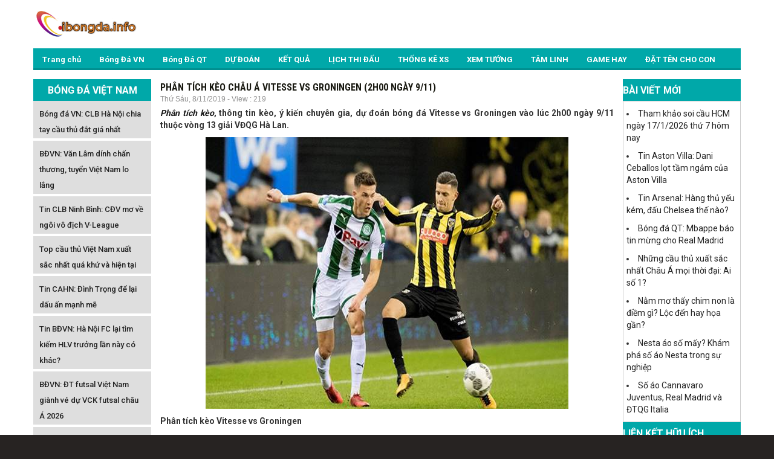

--- FILE ---
content_type: text/html; charset=UTF-8
request_url: https://ibongda.info/phan-tich-keo-chau-a-vitesse-vs-groningen-2h00-ngay-9-11/
body_size: 14963
content:
<!DOCTYPE html><html lang="vi"><head><script data-no-optimize="1">var litespeed_docref=sessionStorage.getItem("litespeed_docref");litespeed_docref&&(Object.defineProperty(document,"referrer",{get:function(){return litespeed_docref}}),sessionStorage.removeItem("litespeed_docref"));</script> <meta name="viewport" content="width=device-width, initial-scale=1.0"><meta name='robots' content='index, follow, max-image-preview:large, max-snippet:-1, max-video-preview:-1' /><style>img:is([sizes="auto" i], [sizes^="auto," i]) { contain-intrinsic-size: 3000px 1500px }</style><title>Phân tích kèo Châu Á Vitesse vs Groningen (2h00 ngày 9/11)</title><meta name="description" content="Phân tích kèo, thông tin kèo, ý kiến chuyên gia, dự đoán bóng đá Vitesse vs Groningen vào lúc 2h00 ngày 9/11 thuộc vòng 13 giải VĐQG Hà Lan." /><link rel="canonical" href="https://ibongda.info/phan-tich-keo-chau-a-vitesse-vs-groningen-2h00-ngay-9-11/" /><meta property="og:locale" content="vi_VN" /><meta property="og:type" content="article" /><meta property="og:title" content="Phân tích kèo Châu Á Vitesse vs Groningen (2h00 ngày 9/11)" /><meta property="og:description" content="Phân tích kèo, thông tin kèo, ý kiến chuyên gia, dự đoán bóng đá Vitesse vs Groningen vào lúc 2h00 ngày 9/11 thuộc vòng 13 giải VĐQG Hà Lan." /><meta property="og:url" content="https://ibongda.info/phan-tich-keo-chau-a-vitesse-vs-groningen-2h00-ngay-9-11/" /><meta property="og:site_name" content="ibongda" /><meta property="article:published_time" content="2019-11-08T02:39:17+00:00" /><meta property="og:image:secure_url" content="https://ibongda.info/wp-content/uploads/2019/11/phan-tich-keo-chau-a-vitesse-vs-groningen-2h00-ngay-9-11.jpg" /><meta property="og:image" content="https://ibongda.info/wp-content/uploads/2019/11/phan-tich-keo-chau-a-vitesse-vs-groningen-2h00-ngay-9-11.jpg" /><meta property="og:image:width" content="600" /><meta property="og:image:height" content="450" /><meta property="og:image:type" content="image/jpeg" /><meta name="author" content="thuanqq" /><meta name="twitter:card" content="summary_large_image" /><meta name="twitter:label1" content="Được viết bởi" /><meta name="twitter:data1" content="thuanqq" /><meta name="twitter:label2" content="Ước tính thời gian đọc" /><meta name="twitter:data2" content="4 phút" /> <script type="application/ld+json" class="yoast-schema-graph">{"@context":"https://schema.org","@graph":[{"@type":"Article","@id":"https://ibongda.info/phan-tich-keo-chau-a-vitesse-vs-groningen-2h00-ngay-9-11/#article","isPartOf":{"@id":"https://ibongda.info/phan-tich-keo-chau-a-vitesse-vs-groningen-2h00-ngay-9-11/"},"author":{"name":"thuanqq","@id":"https://ibongda.info/#/schema/person/4fdfe5311923243c7a537c34d8ce1426"},"headline":"Phân tích kèo Châu Á Vitesse vs Groningen (2h00 ngày 9/11)","datePublished":"2019-11-08T02:39:17+00:00","dateModified":"2019-11-08T02:39:17+00:00","mainEntityOfPage":{"@id":"https://ibongda.info/phan-tich-keo-chau-a-vitesse-vs-groningen-2h00-ngay-9-11/"},"wordCount":784,"commentCount":0,"publisher":{"@id":"https://ibongda.info/#organization"},"image":{"@id":"https://ibongda.info/phan-tich-keo-chau-a-vitesse-vs-groningen-2h00-ngay-9-11/#primaryimage"},"thumbnailUrl":"https://ibongda.info/wp-content/uploads/2019/11/phan-tich-keo-chau-a-vitesse-vs-groningen-2h00-ngay-9-11.jpg","articleSection":["DỰ ĐOÁN BÓNG ĐÁ"],"inLanguage":"vi","potentialAction":[{"@type":"CommentAction","name":"Comment","target":["https://ibongda.info/phan-tich-keo-chau-a-vitesse-vs-groningen-2h00-ngay-9-11/#respond"]}]},{"@type":"WebPage","@id":"https://ibongda.info/phan-tich-keo-chau-a-vitesse-vs-groningen-2h00-ngay-9-11/","url":"https://ibongda.info/phan-tich-keo-chau-a-vitesse-vs-groningen-2h00-ngay-9-11/","name":"Phân tích kèo Châu Á Vitesse vs Groningen (2h00 ngày 9/11)","isPartOf":{"@id":"https://ibongda.info/#website"},"primaryImageOfPage":{"@id":"https://ibongda.info/phan-tich-keo-chau-a-vitesse-vs-groningen-2h00-ngay-9-11/#primaryimage"},"image":{"@id":"https://ibongda.info/phan-tich-keo-chau-a-vitesse-vs-groningen-2h00-ngay-9-11/#primaryimage"},"thumbnailUrl":"https://ibongda.info/wp-content/uploads/2019/11/phan-tich-keo-chau-a-vitesse-vs-groningen-2h00-ngay-9-11.jpg","datePublished":"2019-11-08T02:39:17+00:00","dateModified":"2019-11-08T02:39:17+00:00","description":"Phân tích kèo, thông tin kèo, ý kiến chuyên gia, dự đoán bóng đá Vitesse vs Groningen vào lúc 2h00 ngày 9/11 thuộc vòng 13 giải VĐQG Hà Lan.","inLanguage":"vi","potentialAction":[{"@type":"ReadAction","target":["https://ibongda.info/phan-tich-keo-chau-a-vitesse-vs-groningen-2h00-ngay-9-11/"]}]},{"@type":"ImageObject","inLanguage":"vi","@id":"https://ibongda.info/phan-tich-keo-chau-a-vitesse-vs-groningen-2h00-ngay-9-11/#primaryimage","url":"https://ibongda.info/wp-content/uploads/2019/11/phan-tich-keo-chau-a-vitesse-vs-groningen-2h00-ngay-9-11.jpg","contentUrl":"https://ibongda.info/wp-content/uploads/2019/11/phan-tich-keo-chau-a-vitesse-vs-groningen-2h00-ngay-9-11.jpg","width":600,"height":450},{"@type":"WebSite","@id":"https://ibongda.info/#website","url":"https://ibongda.info/","name":"ibongda","description":"Cập nhật kết quả bóng đá mới nhất","publisher":{"@id":"https://ibongda.info/#organization"},"potentialAction":[{"@type":"SearchAction","target":{"@type":"EntryPoint","urlTemplate":"https://ibongda.info/?s={search_term_string}"},"query-input":"required name=search_term_string"}],"inLanguage":"vi"},{"@type":"Organization","@id":"https://ibongda.info/#organization","name":"ibongda","url":"https://ibongda.info/","logo":{"@type":"ImageObject","inLanguage":"vi","@id":"https://ibongda.info/#/schema/logo/image/","url":"https://ibongda.info/wp-content/uploads/2020/02/ibongda2.png","contentUrl":"https://ibongda.info/wp-content/uploads/2020/02/ibongda2.png","width":180,"height":80,"caption":"ibongda"},"image":{"@id":"https://ibongda.info/#/schema/logo/image/"}},{"@type":"Person","@id":"https://ibongda.info/#/schema/person/4fdfe5311923243c7a537c34d8ce1426","name":"thuanqq","image":{"@type":"ImageObject","inLanguage":"vi","@id":"https://ibongda.info/#/schema/person/image/","url":"https://ibongda.info/wp-content/litespeed/avatar/5eaf000219235b46d18b7896c937a0b4.jpg?ver=1768535344","contentUrl":"https://ibongda.info/wp-content/litespeed/avatar/5eaf000219235b46d18b7896c937a0b4.jpg?ver=1768535344","caption":"thuanqq"}}]}</script> <link data-optimized="2" rel="stylesheet" href="https://ibongda.info/wp-content/litespeed/css/efb4241d321298bc47da95f3761404dd.css?ver=6636f" /><style id='classic-theme-styles-inline-css' type='text/css'>/*! This file is auto-generated */
.wp-block-button__link{color:#fff;background-color:#32373c;border-radius:9999px;box-shadow:none;text-decoration:none;padding:calc(.667em + 2px) calc(1.333em + 2px);font-size:1.125em}.wp-block-file__button{background:#32373c;color:#fff;text-decoration:none}</style><style id='global-styles-inline-css' type='text/css'>:root{--wp--preset--aspect-ratio--square: 1;--wp--preset--aspect-ratio--4-3: 4/3;--wp--preset--aspect-ratio--3-4: 3/4;--wp--preset--aspect-ratio--3-2: 3/2;--wp--preset--aspect-ratio--2-3: 2/3;--wp--preset--aspect-ratio--16-9: 16/9;--wp--preset--aspect-ratio--9-16: 9/16;--wp--preset--color--black: #000000;--wp--preset--color--cyan-bluish-gray: #abb8c3;--wp--preset--color--white: #ffffff;--wp--preset--color--pale-pink: #f78da7;--wp--preset--color--vivid-red: #cf2e2e;--wp--preset--color--luminous-vivid-orange: #ff6900;--wp--preset--color--luminous-vivid-amber: #fcb900;--wp--preset--color--light-green-cyan: #7bdcb5;--wp--preset--color--vivid-green-cyan: #00d084;--wp--preset--color--pale-cyan-blue: #8ed1fc;--wp--preset--color--vivid-cyan-blue: #0693e3;--wp--preset--color--vivid-purple: #9b51e0;--wp--preset--gradient--vivid-cyan-blue-to-vivid-purple: linear-gradient(135deg,rgba(6,147,227,1) 0%,rgb(155,81,224) 100%);--wp--preset--gradient--light-green-cyan-to-vivid-green-cyan: linear-gradient(135deg,rgb(122,220,180) 0%,rgb(0,208,130) 100%);--wp--preset--gradient--luminous-vivid-amber-to-luminous-vivid-orange: linear-gradient(135deg,rgba(252,185,0,1) 0%,rgba(255,105,0,1) 100%);--wp--preset--gradient--luminous-vivid-orange-to-vivid-red: linear-gradient(135deg,rgba(255,105,0,1) 0%,rgb(207,46,46) 100%);--wp--preset--gradient--very-light-gray-to-cyan-bluish-gray: linear-gradient(135deg,rgb(238,238,238) 0%,rgb(169,184,195) 100%);--wp--preset--gradient--cool-to-warm-spectrum: linear-gradient(135deg,rgb(74,234,220) 0%,rgb(151,120,209) 20%,rgb(207,42,186) 40%,rgb(238,44,130) 60%,rgb(251,105,98) 80%,rgb(254,248,76) 100%);--wp--preset--gradient--blush-light-purple: linear-gradient(135deg,rgb(255,206,236) 0%,rgb(152,150,240) 100%);--wp--preset--gradient--blush-bordeaux: linear-gradient(135deg,rgb(254,205,165) 0%,rgb(254,45,45) 50%,rgb(107,0,62) 100%);--wp--preset--gradient--luminous-dusk: linear-gradient(135deg,rgb(255,203,112) 0%,rgb(199,81,192) 50%,rgb(65,88,208) 100%);--wp--preset--gradient--pale-ocean: linear-gradient(135deg,rgb(255,245,203) 0%,rgb(182,227,212) 50%,rgb(51,167,181) 100%);--wp--preset--gradient--electric-grass: linear-gradient(135deg,rgb(202,248,128) 0%,rgb(113,206,126) 100%);--wp--preset--gradient--midnight: linear-gradient(135deg,rgb(2,3,129) 0%,rgb(40,116,252) 100%);--wp--preset--font-size--small: 13px;--wp--preset--font-size--medium: 20px;--wp--preset--font-size--large: 36px;--wp--preset--font-size--x-large: 42px;--wp--preset--spacing--20: 0.44rem;--wp--preset--spacing--30: 0.67rem;--wp--preset--spacing--40: 1rem;--wp--preset--spacing--50: 1.5rem;--wp--preset--spacing--60: 2.25rem;--wp--preset--spacing--70: 3.38rem;--wp--preset--spacing--80: 5.06rem;--wp--preset--shadow--natural: 6px 6px 9px rgba(0, 0, 0, 0.2);--wp--preset--shadow--deep: 12px 12px 50px rgba(0, 0, 0, 0.4);--wp--preset--shadow--sharp: 6px 6px 0px rgba(0, 0, 0, 0.2);--wp--preset--shadow--outlined: 6px 6px 0px -3px rgba(255, 255, 255, 1), 6px 6px rgba(0, 0, 0, 1);--wp--preset--shadow--crisp: 6px 6px 0px rgba(0, 0, 0, 1);}:where(.is-layout-flex){gap: 0.5em;}:where(.is-layout-grid){gap: 0.5em;}body .is-layout-flex{display: flex;}.is-layout-flex{flex-wrap: wrap;align-items: center;}.is-layout-flex > :is(*, div){margin: 0;}body .is-layout-grid{display: grid;}.is-layout-grid > :is(*, div){margin: 0;}:where(.wp-block-columns.is-layout-flex){gap: 2em;}:where(.wp-block-columns.is-layout-grid){gap: 2em;}:where(.wp-block-post-template.is-layout-flex){gap: 1.25em;}:where(.wp-block-post-template.is-layout-grid){gap: 1.25em;}.has-black-color{color: var(--wp--preset--color--black) !important;}.has-cyan-bluish-gray-color{color: var(--wp--preset--color--cyan-bluish-gray) !important;}.has-white-color{color: var(--wp--preset--color--white) !important;}.has-pale-pink-color{color: var(--wp--preset--color--pale-pink) !important;}.has-vivid-red-color{color: var(--wp--preset--color--vivid-red) !important;}.has-luminous-vivid-orange-color{color: var(--wp--preset--color--luminous-vivid-orange) !important;}.has-luminous-vivid-amber-color{color: var(--wp--preset--color--luminous-vivid-amber) !important;}.has-light-green-cyan-color{color: var(--wp--preset--color--light-green-cyan) !important;}.has-vivid-green-cyan-color{color: var(--wp--preset--color--vivid-green-cyan) !important;}.has-pale-cyan-blue-color{color: var(--wp--preset--color--pale-cyan-blue) !important;}.has-vivid-cyan-blue-color{color: var(--wp--preset--color--vivid-cyan-blue) !important;}.has-vivid-purple-color{color: var(--wp--preset--color--vivid-purple) !important;}.has-black-background-color{background-color: var(--wp--preset--color--black) !important;}.has-cyan-bluish-gray-background-color{background-color: var(--wp--preset--color--cyan-bluish-gray) !important;}.has-white-background-color{background-color: var(--wp--preset--color--white) !important;}.has-pale-pink-background-color{background-color: var(--wp--preset--color--pale-pink) !important;}.has-vivid-red-background-color{background-color: var(--wp--preset--color--vivid-red) !important;}.has-luminous-vivid-orange-background-color{background-color: var(--wp--preset--color--luminous-vivid-orange) !important;}.has-luminous-vivid-amber-background-color{background-color: var(--wp--preset--color--luminous-vivid-amber) !important;}.has-light-green-cyan-background-color{background-color: var(--wp--preset--color--light-green-cyan) !important;}.has-vivid-green-cyan-background-color{background-color: var(--wp--preset--color--vivid-green-cyan) !important;}.has-pale-cyan-blue-background-color{background-color: var(--wp--preset--color--pale-cyan-blue) !important;}.has-vivid-cyan-blue-background-color{background-color: var(--wp--preset--color--vivid-cyan-blue) !important;}.has-vivid-purple-background-color{background-color: var(--wp--preset--color--vivid-purple) !important;}.has-black-border-color{border-color: var(--wp--preset--color--black) !important;}.has-cyan-bluish-gray-border-color{border-color: var(--wp--preset--color--cyan-bluish-gray) !important;}.has-white-border-color{border-color: var(--wp--preset--color--white) !important;}.has-pale-pink-border-color{border-color: var(--wp--preset--color--pale-pink) !important;}.has-vivid-red-border-color{border-color: var(--wp--preset--color--vivid-red) !important;}.has-luminous-vivid-orange-border-color{border-color: var(--wp--preset--color--luminous-vivid-orange) !important;}.has-luminous-vivid-amber-border-color{border-color: var(--wp--preset--color--luminous-vivid-amber) !important;}.has-light-green-cyan-border-color{border-color: var(--wp--preset--color--light-green-cyan) !important;}.has-vivid-green-cyan-border-color{border-color: var(--wp--preset--color--vivid-green-cyan) !important;}.has-pale-cyan-blue-border-color{border-color: var(--wp--preset--color--pale-cyan-blue) !important;}.has-vivid-cyan-blue-border-color{border-color: var(--wp--preset--color--vivid-cyan-blue) !important;}.has-vivid-purple-border-color{border-color: var(--wp--preset--color--vivid-purple) !important;}.has-vivid-cyan-blue-to-vivid-purple-gradient-background{background: var(--wp--preset--gradient--vivid-cyan-blue-to-vivid-purple) !important;}.has-light-green-cyan-to-vivid-green-cyan-gradient-background{background: var(--wp--preset--gradient--light-green-cyan-to-vivid-green-cyan) !important;}.has-luminous-vivid-amber-to-luminous-vivid-orange-gradient-background{background: var(--wp--preset--gradient--luminous-vivid-amber-to-luminous-vivid-orange) !important;}.has-luminous-vivid-orange-to-vivid-red-gradient-background{background: var(--wp--preset--gradient--luminous-vivid-orange-to-vivid-red) !important;}.has-very-light-gray-to-cyan-bluish-gray-gradient-background{background: var(--wp--preset--gradient--very-light-gray-to-cyan-bluish-gray) !important;}.has-cool-to-warm-spectrum-gradient-background{background: var(--wp--preset--gradient--cool-to-warm-spectrum) !important;}.has-blush-light-purple-gradient-background{background: var(--wp--preset--gradient--blush-light-purple) !important;}.has-blush-bordeaux-gradient-background{background: var(--wp--preset--gradient--blush-bordeaux) !important;}.has-luminous-dusk-gradient-background{background: var(--wp--preset--gradient--luminous-dusk) !important;}.has-pale-ocean-gradient-background{background: var(--wp--preset--gradient--pale-ocean) !important;}.has-electric-grass-gradient-background{background: var(--wp--preset--gradient--electric-grass) !important;}.has-midnight-gradient-background{background: var(--wp--preset--gradient--midnight) !important;}.has-small-font-size{font-size: var(--wp--preset--font-size--small) !important;}.has-medium-font-size{font-size: var(--wp--preset--font-size--medium) !important;}.has-large-font-size{font-size: var(--wp--preset--font-size--large) !important;}.has-x-large-font-size{font-size: var(--wp--preset--font-size--x-large) !important;}
:where(.wp-block-post-template.is-layout-flex){gap: 1.25em;}:where(.wp-block-post-template.is-layout-grid){gap: 1.25em;}
:where(.wp-block-columns.is-layout-flex){gap: 2em;}:where(.wp-block-columns.is-layout-grid){gap: 2em;}
:root :where(.wp-block-pullquote){font-size: 1.5em;line-height: 1.6;}</style> <script type="litespeed/javascript" data-src="https://ibongda.info/wp-content/plugins/apihs/access/js/jquery.min.js" id="jquery-api-js"></script> <script type="litespeed/javascript" data-src="https://ibongda.info/wp-includes/js/jquery/jquery.min.js" id="jquery-core-js"></script> <script id="my_loadmore-js-extra" type="litespeed/javascript">var misha_loadmore_params={"ajaxurl":"https:\/\/ibongda.info\/wp-admin\/admin-ajax.php","posts":"{\"page\":0,\"name\":\"phan-tich-keo-chau-a-vitesse-vs-groningen-2h00-ngay-9-11\",\"error\":\"\",\"m\":\"\",\"p\":0,\"post_parent\":\"\",\"subpost\":\"\",\"subpost_id\":\"\",\"attachment\":\"\",\"attachment_id\":0,\"pagename\":\"\",\"page_id\":0,\"second\":\"\",\"minute\":\"\",\"hour\":\"\",\"day\":0,\"monthnum\":0,\"year\":0,\"w\":0,\"category_name\":\"\",\"tag\":\"\",\"cat\":\"\",\"tag_id\":\"\",\"author\":\"\",\"author_name\":\"\",\"feed\":\"\",\"tb\":\"\",\"paged\":0,\"meta_key\":\"\",\"meta_value\":\"\",\"preview\":\"\",\"s\":\"\",\"sentence\":\"\",\"title\":\"\",\"fields\":\"all\",\"menu_order\":\"\",\"embed\":\"\",\"category__in\":[],\"category__not_in\":[],\"category__and\":[],\"post__in\":[],\"post__not_in\":[],\"post_name__in\":[],\"tag__in\":[],\"tag__not_in\":[],\"tag__and\":[],\"tag_slug__in\":[],\"tag_slug__and\":[],\"post_parent__in\":[],\"post_parent__not_in\":[],\"author__in\":[],\"author__not_in\":[],\"search_columns\":[],\"ignore_sticky_posts\":false,\"suppress_filters\":false,\"cache_results\":true,\"update_post_term_cache\":true,\"update_menu_item_cache\":false,\"lazy_load_term_meta\":true,\"update_post_meta_cache\":true,\"post_type\":\"\",\"posts_per_page\":20,\"nopaging\":false,\"comments_per_page\":\"50\",\"no_found_rows\":false,\"order\":\"DESC\"}","current_page":"1","max_page":"0"}</script> <link rel="https://api.w.org/" href="https://ibongda.info/wp-json/" /><link rel="alternate" title="JSON" type="application/json" href="https://ibongda.info/wp-json/wp/v2/posts/1197" /><meta name="generator" content="WordPress 6.8.3" /><link rel='shortlink' href='https://ibongda.info/?p=1197' /><link rel="alternate" title="oNhúng (JSON)" type="application/json+oembed" href="https://ibongda.info/wp-json/oembed/1.0/embed?url=https%3A%2F%2Fibongda.info%2Fphan-tich-keo-chau-a-vitesse-vs-groningen-2h00-ngay-9-11%2F" /><link rel="alternate" title="oNhúng (XML)" type="text/xml+oembed" href="https://ibongda.info/wp-json/oembed/1.0/embed?url=https%3A%2F%2Fibongda.info%2Fphan-tich-keo-chau-a-vitesse-vs-groningen-2h00-ngay-9-11%2F&#038;format=xml" /><link rel="pingback" href="https://ibongda.info/xmlrpc.php"><link rel="icon" href="https://ibongda.info/wp-content/uploads/2020/07/cropped-ibongda-32x32.png" sizes="32x32" /><link rel="icon" href="https://ibongda.info/wp-content/uploads/2020/07/cropped-ibongda-192x192.png" sizes="192x192" /><link rel="apple-touch-icon" href="https://ibongda.info/wp-content/uploads/2020/07/cropped-ibongda-180x180.png" /><meta name="msapplication-TileImage" content="https://ibongda.info/wp-content/uploads/2020/07/cropped-ibongda-270x270.png" />
 <script type="litespeed/javascript" data-src="https://www.googletagmanager.com/gtag/js?id=UA-144190430-1"></script> <script type="litespeed/javascript">window.dataLayer=window.dataLayer||[];function gtag(){dataLayer.push(arguments)}
gtag('js',new Date());gtag('config','UA-144190430-1')</script> <meta name='dmca-site-verification' content='ckp0cDlXckRYcWcva3hKV1JMNG5Udz090' /><meta name="google-site-verification" content="t_jeHDfcKPdD8qT_FKLV5c-XtJkOODuk7BpOtDAoe_I" /></head><body><div class="main"><div class="container header"><div class="Header"><div class="Header_logo">
<a href="https://ibongda.info"><img data-lazyloaded="1" src="[data-uri]" data-src="https://ibongda.info/wp-content/uploads/2019/07/ibongda2.png" alt="logo" width="180" height="80"/></a></div><div class="Header_banner hide-sm"></div></div><style>/*CSS Top menu*/

        .MenuHeader li ul {
            display: none;
            position: absolute;
            background-color: #008f90;
            width: 100%;
            box-shadow: 0px 8px 16px 0px rgba(0, 0, 0, 0.2);
            z-index: 1;
        }

        .MenuHeader li {
            position: relative;
            display: inline-block;
        }

        .MenuHeader li ul li {
            width: 100%;
        }

        .MenuHeader li:hover ul {
            display: block;
            background-color: #00a8a9;
        }

        .MenuHeader li ul li a:hover {
            background: #00a8a9;
        }

        .MenuHeader ul li:hover ul a:hover {
            background-color: #00a8a9 !important;
        }</style><div class="mobile-container hide-md"><div class="topnav">
<a href="https://ibongda.info"><img data-lazyloaded="1" src="[data-uri]" data-src="https://ibongda.info/wp-content/uploads/2019/07/ibongda2.png" alt="logo_mb" width="180" height="80"/></a><div id="myLinks"><div class="menu-menu-1-container"><ul id="menu-menu-1" class="menu"><li id="menu-item-17" class="menu-item menu-item-type-post_type menu-item-object-page menu-item-home menu-item-17"><a href="https://ibongda.info/">Trang chủ</a></li><li id="menu-item-148" class="menu-item menu-item-type-taxonomy menu-item-object-category menu-item-148"><a href="https://ibongda.info/bong-da-viet-nam/">Bóng Đá VN</a></li><li id="menu-item-188" class="menu-item menu-item-type-taxonomy menu-item-object-category menu-item-188"><a href="https://ibongda.info/bong-da-quoc-te/">Bóng Đá QT</a></li><li id="menu-item-146" class="menu-item menu-item-type-taxonomy menu-item-object-category current-post-ancestor current-menu-parent current-post-parent menu-item-146"><a href="https://ibongda.info/phan-tich-keo/">DỰ ĐOÁN</a></li><li id="menu-item-160" class="menu-item menu-item-type-post_type menu-item-object-page menu-item-160"><a href="https://ibongda.info/ket-qua-bd/">KẾT QUẢ</a></li><li id="menu-item-161" class="menu-item menu-item-type-post_type menu-item-object-page menu-item-161"><a href="https://ibongda.info/lich-thi-dau/">LỊCH THI ĐẤU</a></li><li id="menu-item-292" class="menu-item menu-item-type-taxonomy menu-item-object-category menu-item-292"><a href="https://ibongda.info/thong-ke-xo-so-hom-nay/">THỐNG KÊ XS</a></li><li id="menu-item-293" class="menu-item menu-item-type-taxonomy menu-item-object-category menu-item-293"><a href="https://ibongda.info/xem-tuong/">XEM TƯỚNG</a></li><li id="menu-item-1324" class="menu-item menu-item-type-taxonomy menu-item-object-category menu-item-1324"><a href="https://ibongda.info/tam-linh/">TÂM LINH</a></li><li id="menu-item-2761" class="menu-item menu-item-type-taxonomy menu-item-object-category menu-item-2761"><a href="https://ibongda.info/game-hay/">GAME HAY</a></li><li id="menu-item-1926" class="menu-item menu-item-type-taxonomy menu-item-object-category menu-item-1926"><a href="https://ibongda.info/dat-ten-cho-con/">ĐẶT TÊN CHO CON</a></li></ul></div></div>
<a href="javascript:void(0);" class="icon" onclick="myFunction()">
<i class="fa fa-bars"></i>
</a></div></div><div class="MenuHeader hide-sm"><div class="menu-menu-1-container"><ul id="menu-menu-2" class="menu"><li class="menu-item menu-item-type-post_type menu-item-object-page menu-item-home menu-item-17"><a href="https://ibongda.info/">Trang chủ</a></li><li class="menu-item menu-item-type-taxonomy menu-item-object-category menu-item-148"><a href="https://ibongda.info/bong-da-viet-nam/">Bóng Đá VN</a></li><li class="menu-item menu-item-type-taxonomy menu-item-object-category menu-item-188"><a href="https://ibongda.info/bong-da-quoc-te/">Bóng Đá QT</a></li><li class="menu-item menu-item-type-taxonomy menu-item-object-category current-post-ancestor current-menu-parent current-post-parent menu-item-146"><a href="https://ibongda.info/phan-tich-keo/">DỰ ĐOÁN</a></li><li class="menu-item menu-item-type-post_type menu-item-object-page menu-item-160"><a href="https://ibongda.info/ket-qua-bd/">KẾT QUẢ</a></li><li class="menu-item menu-item-type-post_type menu-item-object-page menu-item-161"><a href="https://ibongda.info/lich-thi-dau/">LỊCH THI ĐẤU</a></li><li class="menu-item menu-item-type-taxonomy menu-item-object-category menu-item-292"><a href="https://ibongda.info/thong-ke-xo-so-hom-nay/">THỐNG KÊ XS</a></li><li class="menu-item menu-item-type-taxonomy menu-item-object-category menu-item-293"><a href="https://ibongda.info/xem-tuong/">XEM TƯỚNG</a></li><li class="menu-item menu-item-type-taxonomy menu-item-object-category menu-item-1324"><a href="https://ibongda.info/tam-linh/">TÂM LINH</a></li><li class="menu-item menu-item-type-taxonomy menu-item-object-category menu-item-2761"><a href="https://ibongda.info/game-hay/">GAME HAY</a></li><li class="menu-item menu-item-type-taxonomy menu-item-object-category menu-item-1926"><a href="https://ibongda.info/dat-ten-cho-con/">ĐẶT TÊN CHO CON</a></li></ul></div><div class="both"></div></div><div style="margin: 2px 0; text-align: center;"></div></div><div class="container"><div class="row"><div class="col-md-2 hide-sm"><section id="vnkplus_post_side-2" class="widget vnkplus_post_side left"><div class="NEWS_nhandinh_title">BÓNG ĐÁ VIỆT NAM</div><div class="list"><div class="item clearfix"><div class="ct"><h3 class="name">
<a href="https://ibongda.info/bong-da-vn-clb-ha-noi-chia-tay-cau-thu-dat-gia-nhat/" title="Bóng đá VN: CLB Hà Nội chia tay cầu thủ đắt giá nhất">Bóng đá VN: CLB Hà Nội chia tay cầu thủ đắt giá nhất</a></h3></div></div><div class="item clearfix"><div class="ct"><h3 class="name">
<a href="https://ibongda.info/bdvn-van-lam-dinh-chan-thuong-tuyen-viet-nam-lo-lang/" title="BĐVN: Văn Lâm dính chấn thương, tuyển Việt Nam lo lắng">BĐVN: Văn Lâm dính chấn thương, tuyển Việt Nam lo lắng</a></h3></div></div><div class="item clearfix"><div class="ct"><h3 class="name">
<a href="https://ibongda.info/tin-clb-ninh-binh-cdv-mo-ve-ngoi-vo-dich-v-league/" title="Tin CLB Ninh Bình: CĐV mơ về ngôi vô địch V-League">Tin CLB Ninh Bình: CĐV mơ về ngôi vô địch V-League</a></h3></div></div><div class="item clearfix"><div class="ct"><h3 class="name">
<a href="https://ibongda.info/top-cau-thu-viet-nam-xuat-sac-nhat/" title="Top cầu thủ Việt Nam xuất sắc nhất quá khứ và hiện tại">Top cầu thủ Việt Nam xuất sắc nhất quá khứ và hiện tại</a></h3></div></div><div class="item clearfix"><div class="ct"><h3 class="name">
<a href="https://ibongda.info/tin-cahn-dinh-trong-de-lai-dau-an-manh-me/" title="Tin CAHN: Đình Trọng để lại dấu ấn mạnh mẽ">Tin CAHN: Đình Trọng để lại dấu ấn mạnh mẽ</a></h3></div></div><div class="item clearfix"><div class="ct"><h3 class="name">
<a href="https://ibongda.info/tin-bdvn-ha-noi-fc-lai-tim-kiem-hlv-truong-lan-nay-co-khac/" title="Tin BĐVN: Hà Nội FC lại tìm kiếm HLV trưởng lần này có khác?">Tin BĐVN: Hà Nội FC lại tìm kiếm HLV trưởng lần này có khác?</a></h3></div></div><div class="item clearfix"><div class="ct"><h3 class="name">
<a href="https://ibongda.info/bdvn-dt-futsal-viet-nam-gianh-ve-du-vck-futsal-chau-a-2026/" title="BĐVN: ĐT futsal Việt Nam giành vé dự VCK futsal châu Á 2026">BĐVN: ĐT futsal Việt Nam giành vé dự VCK futsal châu Á 2026</a></h3></div></div><div class="item clearfix"><div class="ct"><h3 class="name">
<a href="https://ibongda.info/bong-da-vn-ha-noi-fc-chia-tay-hlv-makoto-teguramori/" title="Bóng đá VN: Hà Nội FC chia tay HLV Makoto Teguramori">Bóng đá VN: Hà Nội FC chia tay HLV Makoto Teguramori</a></h3></div></div><div class="item clearfix"><div class="ct"><h3 class="name">
<a href="https://ibongda.info/bong-da-vn-bui-vi-hao-kho-du-thi-dau-sea-games-33/" title="Bóng đá VN: Bùi Vĩ Hào khó dự thi đấu SEA Games 33">Bóng đá VN: Bùi Vĩ Hào khó dự thi đấu SEA Games 33</a></h3></div></div><div class="item clearfix"><div class="ct"><h3 class="name">
<a href="https://ibongda.info/tin-clb-hagl-bat-dau-cuoc-dua-tru-hang-cang-thang/" title="Tin CLB HAGL: Bắt đầu cuộc đua trụ hạng căng thẳng">Tin CLB HAGL: Bắt đầu cuộc đua trụ hạng căng thẳng</a></h3></div></div></div></section></div><div class="col-md-8 col-sm-12"><div class="Table_LTD"><div id="ajax-loadform"><div class="Page_NEWS_ct_title"><h1>Phân tích kèo Châu Á Vitesse vs Groningen (2h00 ngày 9/11)</h1><p>Thứ Sáu, 8/11/2019 - View : 219</p></div><div class="entry-content bai-viet"><p><strong><em><a href="https://ibongda.info/phan-tich-keo/">Phân tích kèo</a></em>, thông tin kèo, ý kiến chuyên gia, dự đoán bóng đá Vitesse vs Groningen vào lúc 2h00 ngày 9/11 thuộc vòng 13 giải VĐQG Hà Lan.</strong></p><p><img data-lazyloaded="1" src="[data-uri]" fetchpriority="high" decoding="async" class="aligncenter size-full wp-image-1199" data-src="https://ibongda.info/wp-content/uploads/2019/11/phan-tich-keo-chau-a-vitesse-vs-groningen-2h00-ngay-9-11.jpg" alt="" width="600" height="450" data-srcset="https://ibongda.info/wp-content/uploads/2019/11/phan-tich-keo-chau-a-vitesse-vs-groningen-2h00-ngay-9-11.jpg 600w, https://ibongda.info/wp-content/uploads/2019/11/phan-tich-keo-chau-a-vitesse-vs-groningen-2h00-ngay-9-11-300x225.jpg 300w" data-sizes="(max-width: 600px) 100vw, 600px" /></p><p><strong>Phân tích kèo Vitesse vs Groningen</strong></p><p>Nếu nhìn vào kết quả của những vòng đấu gần đây thì Vitesse đang tỏ ra thất thế hơn so với các vị khách, cụ thể trong 4 vòng đấu gần nhất thì Vitesse đã để thua 2 trận trong khi các vị khách lại bất bại cả 4 trận với 2 chiến thắng.</p><p>Với những biểu hiện này không những cổng game không đánh giá cao các vị khách mà ngược lại còn đang có cái nhìn tích cực đối với chủ nhà hơn. Điều này được thể hiện rõ qua tỷ lệ kèo nhà cáimà Vitesse chấp các vị khách là 3/4.</p><p>Vậy đâu là cơ sở để cho Vitesse có thể đánh bại được các vj khách Groningen, thứ nhất về mặt thực lực thì chủ nhà được đánh giá cao hơn các vị khách là không có gì phải bàn cải. Điều này được thể hiện qua kết quả của những lần đối đầu trước đây. Trogn 1 lần chạm mặt trước đó thì Vitesse đã hòa 1 và thắng đến 6 trận.</p><p>Thứ hai nữa là Vitesse có điểm tựa sân nhà Gelredome nơi mà Vitesse chơi rất bá, ngay chính các vị khách là cái tên hiểu rõ điều này nhất. Trong 6 trận thua kể trên thì đã có 5 trận thua mà Groningen phải nhận khi hành quân đến đây. Và ở mừa giải này thì Vitesse cũng đã thắng 4/5 trận sân nhà gần nhất.</p><p><strong>Thông tin tỷ lệ kèo bóng đá</strong></p><p><img data-lazyloaded="1" src="[data-uri]" decoding="async" class="aligncenter size-full wp-image-1198" data-src="https://ibongda.info/wp-content/uploads/2019/11/Vitesse-keo.png" alt="" width="617" height="128" data-srcset="https://ibongda.info/wp-content/uploads/2019/11/Vitesse-keo.png 617w, https://ibongda.info/wp-content/uploads/2019/11/Vitesse-keo-300x62.png 300w" data-sizes="(max-width: 617px) 100vw, 617px" /></p><p><strong>Nhận định châu Á Vitesse vs Groningen: Groningen</strong></p><p>Cuối tuần này, Groningen sẽ làm khách trước Vitesse trong khuôn khổ vòng 13. Ám ảnh thất bại hiện về với người hâm mộ Groningen bởi đội bóng của họ đã toàn thua ở 5 lần gần nhất đến sân của Vitesse. Mặc dù vậy, giới chuyên môn đang rất tin tưởng vào viễn cảnh Groningen sẽ có ít nhất một điểm.</p><p>Đồng nghĩa, theo tỉ lệ 0:1/2 của cặp đấu này, Groningen dù phải nằm cửa dưới nhưng là địa chỉ tin cậy cao hơn cả. Cũng nên biết, trong 5 lần tiếp đón Groningen kể trên, Vitesse đều chấp với mức tối thiểu là -3/4. Do đó, việc chỉ nhận mức chấp -1/2 cho thấy Vitesse không còn quá gần với một chiến thắng.</p><p><strong>Nhận định kèo cổng game, O/U (Over/under) Vitesse vs Groningen</strong></p><p>Những trận cầu giữa Vitesse và Groningen trong quá khứ luôn diễn ra đầy hấp dẫn, khi trong 5 trận gần nhất, hai đội đã ghi được tổng cộng 18 bàn. Do vậy, rất có thể kèo tài sẽ xuất hiện ở trận cầu tới.</p><p><em><strong>Chọn Tài</strong></em></p><p><strong>Phong độ thi đấu gần đây của Vitesse vs Groningen</strong></p><p>Vitesse thủng lưới đến 6 lần trong 4 trận gần nhất chơi trên nhà</p><p>Groningen ghi đến 11 bàn trong 5 trận đấu đã qua</p><p><strong>Lực lượng:</strong></p><p><strong>Vitesse:</strong> Gong, Musonda, Blackman, Beerens , Tannane chấn thương</p><p><strong>Groningen:</strong> Breij, Lundpvist, Gudmundsson chấn thương</p><p>Đội hình dự kiến trận đấu Vitesse vs Groningen: (đang cập nhật)</p><p><strong>Dự đoán kết quả: Vitesse 1-3 Groningen</strong></p><p style="font-weight: bold;font-style: italic;">"Hãy nhớ rằng việc tham gia cược bóng đá có thể gây ra các hậu quả không mong muốn và không được khuyến khích. Chính vì thế đừng sử dụng các nhận định, phân tích kèo trên đây để cược bóng đá. Hãy là người yêu thích bóng đá thông minh nhé!"</p></div></div></div><div class="relation"><div style=" font-weight:bold;margin: 5px 0;">Tin liên quan</div><ul><li>
<a href="https://ibongda.info/phan-tich-keo-tran-dau-sassuolo-vs-bologna-2h45-ngay-9-11/" title="Phân tích kèo trận đấu Sassuolo vs Bologna (2h45 ngày 9/11)">Phân tích kèo trận đấu Sassuolo vs Bologna (2h45 ngày 9/11)</a></li><li>
<a href="https://ibongda.info/phan-tich-keo-chau-a-velez-sarsfield-vs-huracan-5h10-ngay-01-11/" title="Phân tích kèo Châu Á Velez Sarsfield vs Huracan (5h10 ngày 01/11)">Phân tích kèo Châu Á Velez Sarsfield vs Huracan (5h10 ngày 01/11)</a></li><li>
<a href="https://ibongda.info/phan-tich-keo-chau-a-udinese-vs-as-roma-3h00-ngay-31-10/" title="Phân tích kèo Châu Á Udinese vs AS Roma (3h00 ngày 31/10)">Phân tích kèo Châu Á Udinese vs AS Roma (3h00 ngày 31/10)</a></li><li>
<a href="https://ibongda.info/phan-tich-keo-o-u-sassuolo-vs-fiorentina-3h00-ngay-31-10/" title="Phân tích kèo O/U Sassuolo vs Fiorentina (3h00 ngày 31/10)">Phân tích kèo O/U Sassuolo vs Fiorentina (3h00 ngày 31/10)</a></li><li>
<a href="https://ibongda.info/phan-tich-keo-villarreal-vs-betis-02h00-ngay-28-9/" title="Phân tích kèo Villarreal vs Betis, 02h00 ngày 28/9">Phân tích kèo Villarreal vs Betis, 02h00 ngày 28/9</a></li></ul></div></div><div class="col-md-2 hide-sm"><section id="recent-posts-2" class="widget widget_recent_entries right"><div class="NEWS_nhandinh_title">Bài viết mới</div><ul><li>
<a href="https://ibongda.info/tham-khao-soi-cau-hcm-ngay-17-1-2026-thu-7/">Tham khảo soi cầu HCM ngày 17/1/2026 thứ 7 hôm nay</a></li><li>
<a href="https://ibongda.info/tin-aston-villa-dani-ceballos-lot-tam-ngam-cua-aston-villa/">Tin Aston Villa: Dani Ceballos lọt tầm ngắm của Aston Villa</a></li><li>
<a href="https://ibongda.info/tin-arsenal-hang-thu-yeu-kem-dau-chelsea-the-nao/">Tin Arsenal: Hàng thủ yếu kém, đấu Chelsea thế nào?</a></li><li>
<a href="https://ibongda.info/bong-da-qt-mbappe-bao-tin-mung-cho-real-madrid/">Bóng đá QT: Mbappe báo tin mừng cho Real Madrid</a></li><li>
<a href="https://ibongda.info/nhung-cau-thu-xuat-sac-nhat-chau-a-moi-thoi-dai/">Những cầu thủ xuất sắc nhất Châu Á mọi thời đại: Ai số 1?</a></li><li>
<a href="https://ibongda.info/nam-mo-thay-chim-non-la-diem-gi/">Nằm mơ thấy chim non là điềm gì? Lộc đến hay họa gần?</a></li><li>
<a href="https://ibongda.info/kham-pha-so-ao-nesta-trong-su-nghiep/">Nesta áo số mấy? Khám phá số áo Nesta trong sự nghiệp</a></li><li>
<a href="https://ibongda.info/so-ao-cannavaro-juventus-real-madrid-va-dtqg-italia/">Số áo Cannavaro Juventus, Real Madrid và ĐTQG Italia</a></li></ul></section><section id="custom_html-2" class="widget_text widget widget_custom_html right"><div class="NEWS_nhandinh_title">Liên kết hữu ích</div><div class="textwidget custom-html-widget"><li>Xem <a href="https://ketquabongda.com/" title="kết quả bóng đá hôm nay" target="_blank">kqbd hôm nay</a> mới nhất</li></div></section></div></div></div><div class="Footer_bg"><div class="container"><div class="Footer"><ul><li><div class="BoxLTD_text_new"><p>
<img data-lazyloaded="1" src="[data-uri]" width="10" height="10" data-src="https://ibongda.info/wp-content/themes/bongdaxoso/images/arrow487.png" class="BoxLTD_text_new_icon_KC" alt="arrow_right" style="margin: 0 5px 3px 0;"/><a href="https://ibongda.info/bxh-cup-c1/" title="link_giai">BXH C1</a></p><p>
<img data-lazyloaded="1" src="[data-uri]" width="10" height="10" data-src="https://ibongda.info/wp-content/themes/bongdaxoso/images/arrow487.png" class="BoxLTD_text_new_icon_KC" alt="arrow_right" style="margin: 0 5px 3px 0;"/><a href="https://ibongda.info/bxh-cup-c2/" title="link_giai">BXH Cúp C2</a></p><p>
<img data-lazyloaded="1" src="[data-uri]" width="10" height="10" data-src="https://ibongda.info/wp-content/themes/bongdaxoso/images/arrow487.png" class="BoxLTD_text_new_icon_KC" alt="arrow_right" style="margin: 0 5px 3px 0;"/><a href="https://ibongda.info/bxh-ngoai-hang-anh/" title="link_giai">BXH Ngoại Hạng Anh</a></p></div></li><li><div class="BoxLTD_text_new"><p>
<img data-lazyloaded="1" src="[data-uri]" width="10" height="10" data-src="https://ibongda.info/wp-content/themes/bongdaxoso/images/arrow487.png" class="BoxLTD_text_new_icon_KC" alt="arrow_right" style="margin: 0 5px 3px 0;"/><a href="https://ibongda.info/bxh-duc/" title="link_giai">BXH Đức</a></p><p>
<img data-lazyloaded="1" src="[data-uri]" width="10" height="10" data-src="https://ibongda.info/wp-content/themes/bongdaxoso/images/arrow487.png" class="BoxLTD_text_new_icon_KC" alt="arrow_right" style="margin: 0 5px 3px 0;"/><a href="https://ibongda.info/bxh-italia/" title="link_giai">BXH Italia</a></p><p>
<img data-lazyloaded="1" src="[data-uri]" width="10" height="10" data-src="https://ibongda.info/wp-content/themes/bongdaxoso/images/arrow487.png" class="BoxLTD_text_new_icon_KC" alt="arrow_right" style="margin: 0 5px 3px 0;"/><a href="https://ibongda.info/bxh-phap/" title="link_giai">BXH Pháp</a></p><p>
<img data-lazyloaded="1" src="[data-uri]" width="10" height="10" data-src="https://ibongda.info/wp-content/themes/bongdaxoso/images/arrow487.png" class="BoxLTD_text_new_icon_KC" alt="arrow_right" style="margin: 0 5px 3px 0;"/><a href="https://ibongda.info/bxh-tay-ban-nha/" title="link_giai">BXH Tây Ban Nha</a></p></div></li><li><div class="BoxLTD_text_new"><p>
<img data-lazyloaded="1" src="[data-uri]" width="10" height="10" data-src="https://ibongda.info/wp-content/themes/bongdaxoso/images/arrow487.png" class="BoxLTD_text_new_icon_KC" alt="arrow_right" style="margin: 0 5px 3px 0;"/><a href="https://ibongda.info/ket-qua-bd/" title="link_giai">KẾT QUẢ BÓNG ĐÁ</a></p><p>
<img data-lazyloaded="1" src="[data-uri]" width="10" height="10" data-src="https://ibongda.info/wp-content/themes/bongdaxoso/images/arrow487.png" class="BoxLTD_text_new_icon_KC" alt="arrow_right" style="margin: 0 5px 3px 0;"/><a href="https://ibongda.info/kqbd-c1/" title="link_giai">KQBĐ C1</a></p><p>
<img data-lazyloaded="1" src="[data-uri]" width="10" height="10" data-src="https://ibongda.info/wp-content/themes/bongdaxoso/images/arrow487.png" class="BoxLTD_text_new_icon_KC" alt="arrow_right" style="margin: 0 5px 3px 0;"/><a href="https://ibongda.info/kqbd-c2/" title="link_giai">KQBĐ C2</a></p></div></li><li><div class="BoxLTD_text_new"><p>
<img data-lazyloaded="1" src="[data-uri]" width="10" height="10" data-src="https://ibongda.info/wp-content/themes/bongdaxoso/images/arrow487.png" class="BoxLTD_text_new_icon_KC" alt="arrow_right" style="margin: 0 5px 3px 0;"/><a href="https://ibongda.info/kqbd-duc/" title="link_giai">KQBĐ Đức</a></p><p>
<img data-lazyloaded="1" src="[data-uri]" width="10" height="10" data-src="https://ibongda.info/wp-content/themes/bongdaxoso/images/arrow487.png" class="BoxLTD_text_new_icon_KC" alt="arrow_right" style="margin: 0 5px 3px 0;"/><a href="https://ibongda.info/kqbd-italia/" title="link_giai">KQBĐ Italia</a></p><p>
<img data-lazyloaded="1" src="[data-uri]" width="10" height="10" data-src="https://ibongda.info/wp-content/themes/bongdaxoso/images/arrow487.png" class="BoxLTD_text_new_icon_KC" alt="arrow_right" style="margin: 0 5px 3px 0;"/><a href="https://ibongda.info/kqbd-tay-ban-nha/" title="link_giai">KQBĐ Tây Ban Nha</a></p><p>
<img data-lazyloaded="1" src="[data-uri]" width="10" height="10" data-src="https://ibongda.info/wp-content/themes/bongdaxoso/images/arrow487.png" class="BoxLTD_text_new_icon_KC" alt="arrow_right" style="margin: 0 5px 3px 0;"/><a href="https://ibongda.info/vdqg-phap/" title="link_giai">KQBĐ Pháp</a></p></div><section id="custom_html-4" class="widget_text widget widget_custom_html"><div class="textwidget custom-html-widget"><script type="text/javascript"></script></div></section></li><li><div class="BoxLTD_text_new"><p>
<img data-lazyloaded="1" src="[data-uri]" width="10" height="10" data-src="https://ibongda.info/wp-content/themes/bongdaxoso/images/arrow487.png" class="BoxLTD_text_new_icon_KC" alt="arrow_right" style="margin: 0 5px 3px 0;"/><a href="https://ibongda.info/vdqg-viet-nam/" title="link_giai">KQBĐ V-League</a></p></div></li></ul><div class="both"></div></div></div><style type="text/css">.adsfix_left {
        bottom: 0;
        position: fixed;
        left: 0;
        width: 200px;
        height: 200px;
    }

    .adsfix {
        bottom: 0;
        position: fixed;
        right: 0;
        height: 200px;
        width: 200px;
    }</style><a href="https://www.dmca.com/Protection/Status.aspx?id=61037325-ea65-4668-91c1-76d405eb5126" title="DMCA.com Protection Status" class="dmca-badge"> <img data-lazyloaded="1" src="[data-uri]" data-src="https://images.dmca.com/Badges/dmca_protected_sml_120f.png?ID=61037325-ea65-4668-91c1-76d405eb5126" alt="DMCA.com Protection Status" width="120" height="21"></a> <script type="litespeed/javascript" data-src="https://images.dmca.com/Badges/DMCABadgeHelper.min.js"></script> Đối tác: <a href="https://ketquabongda.com/ty-le-keo-bong-da.html" title="xem kèo bóng đá hôm nay" target="_blank">kèo bóng đá hôm nay</a> - <a href="https://bongda.wap.vn/ket-qua-bong-da.html" title="kết quả bóng đá hôm nay" target="_blank">kết quả bóng đá</a> - <a href="https://lichthidau.com/nhan-dinh-keo-bong-da.html" title="nhận định bóng đá hôm nay" target="_blank">nhận định bóng đá</a> | <a href="https://lichthidau.com/keo-bong-da-cup-c1-chau-au-c1.html" title="Tỷ lệ kèo Cúp C1 Châu Âu" target="_blank">kèo c1</a> | <a href="https://xosodaiviet.mobi/xsmb-xo-so-mien-bac-kqxsmb.html" title="kết quả xổ số miền bắc hôm nay" target="_blank">kqxsmb hôm nay</a> | <a href="https://sxmb.com/quay-thu-xspy-ket-qua-xo-so-phu-yen.html" title="quay thử xổ số phú yên hôm nay" target="_blank">quay thử xổ số phú yên</a> | <a href="https://sxmb.com/xsmn-ket-qua-xo-so-mien-nam.html" title="kết quả xổ số miền Nam hôm nay" target="_blank">kết quả xổ số miền Nam</a> | <a href="https://xosodaiviet.mobi/soi-cau-mt-chu-nhat-xstth.html" title="Dự đoán xổ số Thừa Thiên Huế chính xác nhất" target="_blank">tham khảo xổ số Thừa Thiên Huế</a> | <a href="https://sxmb.com/quay-thu-xspy-ket-qua-xo-so-phu-yen.html" title="quay thử xổ số phú yên hôm nay lấy may mắn" target="_blank">quay thử xổ số phú yên hôm nay</a> | <a href="https://ketquabongda.com/giao-huu-clb-606.html" title="Kết quả bóng đá giao hữu câu lạc bộ" target="_blank">kết quả bóng đá giao hữu hôm nay</a></div> <script type="speculationrules">{"prefetch":[{"source":"document","where":{"and":[{"href_matches":"\/*"},{"not":{"href_matches":["\/wp-*.php","\/wp-admin\/*","\/wp-content\/uploads\/*","\/wp-content\/*","\/wp-content\/plugins\/*","\/wp-content\/themes\/bongdaxoso\/*","\/*\\?(.+)"]}},{"not":{"selector_matches":"a[rel~=\"nofollow\"]"}},{"not":{"selector_matches":".no-prefetch, .no-prefetch a"}}]},"eagerness":"conservative"}]}</script> <script data-no-optimize="1">window.lazyLoadOptions=Object.assign({},{threshold:300},window.lazyLoadOptions||{});!function(t,e){"object"==typeof exports&&"undefined"!=typeof module?module.exports=e():"function"==typeof define&&define.amd?define(e):(t="undefined"!=typeof globalThis?globalThis:t||self).LazyLoad=e()}(this,function(){"use strict";function e(){return(e=Object.assign||function(t){for(var e=1;e<arguments.length;e++){var n,a=arguments[e];for(n in a)Object.prototype.hasOwnProperty.call(a,n)&&(t[n]=a[n])}return t}).apply(this,arguments)}function o(t){return e({},at,t)}function l(t,e){return t.getAttribute(gt+e)}function c(t){return l(t,vt)}function s(t,e){return function(t,e,n){e=gt+e;null!==n?t.setAttribute(e,n):t.removeAttribute(e)}(t,vt,e)}function i(t){return s(t,null),0}function r(t){return null===c(t)}function u(t){return c(t)===_t}function d(t,e,n,a){t&&(void 0===a?void 0===n?t(e):t(e,n):t(e,n,a))}function f(t,e){et?t.classList.add(e):t.className+=(t.className?" ":"")+e}function _(t,e){et?t.classList.remove(e):t.className=t.className.replace(new RegExp("(^|\\s+)"+e+"(\\s+|$)")," ").replace(/^\s+/,"").replace(/\s+$/,"")}function g(t){return t.llTempImage}function v(t,e){!e||(e=e._observer)&&e.unobserve(t)}function b(t,e){t&&(t.loadingCount+=e)}function p(t,e){t&&(t.toLoadCount=e)}function n(t){for(var e,n=[],a=0;e=t.children[a];a+=1)"SOURCE"===e.tagName&&n.push(e);return n}function h(t,e){(t=t.parentNode)&&"PICTURE"===t.tagName&&n(t).forEach(e)}function a(t,e){n(t).forEach(e)}function m(t){return!!t[lt]}function E(t){return t[lt]}function I(t){return delete t[lt]}function y(e,t){var n;m(e)||(n={},t.forEach(function(t){n[t]=e.getAttribute(t)}),e[lt]=n)}function L(a,t){var o;m(a)&&(o=E(a),t.forEach(function(t){var e,n;e=a,(t=o[n=t])?e.setAttribute(n,t):e.removeAttribute(n)}))}function k(t,e,n){f(t,e.class_loading),s(t,st),n&&(b(n,1),d(e.callback_loading,t,n))}function A(t,e,n){n&&t.setAttribute(e,n)}function O(t,e){A(t,rt,l(t,e.data_sizes)),A(t,it,l(t,e.data_srcset)),A(t,ot,l(t,e.data_src))}function w(t,e,n){var a=l(t,e.data_bg_multi),o=l(t,e.data_bg_multi_hidpi);(a=nt&&o?o:a)&&(t.style.backgroundImage=a,n=n,f(t=t,(e=e).class_applied),s(t,dt),n&&(e.unobserve_completed&&v(t,e),d(e.callback_applied,t,n)))}function x(t,e){!e||0<e.loadingCount||0<e.toLoadCount||d(t.callback_finish,e)}function M(t,e,n){t.addEventListener(e,n),t.llEvLisnrs[e]=n}function N(t){return!!t.llEvLisnrs}function z(t){if(N(t)){var e,n,a=t.llEvLisnrs;for(e in a){var o=a[e];n=e,o=o,t.removeEventListener(n,o)}delete t.llEvLisnrs}}function C(t,e,n){var a;delete t.llTempImage,b(n,-1),(a=n)&&--a.toLoadCount,_(t,e.class_loading),e.unobserve_completed&&v(t,n)}function R(i,r,c){var l=g(i)||i;N(l)||function(t,e,n){N(t)||(t.llEvLisnrs={});var a="VIDEO"===t.tagName?"loadeddata":"load";M(t,a,e),M(t,"error",n)}(l,function(t){var e,n,a,o;n=r,a=c,o=u(e=i),C(e,n,a),f(e,n.class_loaded),s(e,ut),d(n.callback_loaded,e,a),o||x(n,a),z(l)},function(t){var e,n,a,o;n=r,a=c,o=u(e=i),C(e,n,a),f(e,n.class_error),s(e,ft),d(n.callback_error,e,a),o||x(n,a),z(l)})}function T(t,e,n){var a,o,i,r,c;t.llTempImage=document.createElement("IMG"),R(t,e,n),m(c=t)||(c[lt]={backgroundImage:c.style.backgroundImage}),i=n,r=l(a=t,(o=e).data_bg),c=l(a,o.data_bg_hidpi),(r=nt&&c?c:r)&&(a.style.backgroundImage='url("'.concat(r,'")'),g(a).setAttribute(ot,r),k(a,o,i)),w(t,e,n)}function G(t,e,n){var a;R(t,e,n),a=e,e=n,(t=Et[(n=t).tagName])&&(t(n,a),k(n,a,e))}function D(t,e,n){var a;a=t,(-1<It.indexOf(a.tagName)?G:T)(t,e,n)}function S(t,e,n){var a;t.setAttribute("loading","lazy"),R(t,e,n),a=e,(e=Et[(n=t).tagName])&&e(n,a),s(t,_t)}function V(t){t.removeAttribute(ot),t.removeAttribute(it),t.removeAttribute(rt)}function j(t){h(t,function(t){L(t,mt)}),L(t,mt)}function F(t){var e;(e=yt[t.tagName])?e(t):m(e=t)&&(t=E(e),e.style.backgroundImage=t.backgroundImage)}function P(t,e){var n;F(t),n=e,r(e=t)||u(e)||(_(e,n.class_entered),_(e,n.class_exited),_(e,n.class_applied),_(e,n.class_loading),_(e,n.class_loaded),_(e,n.class_error)),i(t),I(t)}function U(t,e,n,a){var o;n.cancel_on_exit&&(c(t)!==st||"IMG"===t.tagName&&(z(t),h(o=t,function(t){V(t)}),V(o),j(t),_(t,n.class_loading),b(a,-1),i(t),d(n.callback_cancel,t,e,a)))}function $(t,e,n,a){var o,i,r=(i=t,0<=bt.indexOf(c(i)));s(t,"entered"),f(t,n.class_entered),_(t,n.class_exited),o=t,i=a,n.unobserve_entered&&v(o,i),d(n.callback_enter,t,e,a),r||D(t,n,a)}function q(t){return t.use_native&&"loading"in HTMLImageElement.prototype}function H(t,o,i){t.forEach(function(t){return(a=t).isIntersecting||0<a.intersectionRatio?$(t.target,t,o,i):(e=t.target,n=t,a=o,t=i,void(r(e)||(f(e,a.class_exited),U(e,n,a,t),d(a.callback_exit,e,n,t))));var e,n,a})}function B(e,n){var t;tt&&!q(e)&&(n._observer=new IntersectionObserver(function(t){H(t,e,n)},{root:(t=e).container===document?null:t.container,rootMargin:t.thresholds||t.threshold+"px"}))}function J(t){return Array.prototype.slice.call(t)}function K(t){return t.container.querySelectorAll(t.elements_selector)}function Q(t){return c(t)===ft}function W(t,e){return e=t||K(e),J(e).filter(r)}function X(e,t){var n;(n=K(e),J(n).filter(Q)).forEach(function(t){_(t,e.class_error),i(t)}),t.update()}function t(t,e){var n,a,t=o(t);this._settings=t,this.loadingCount=0,B(t,this),n=t,a=this,Y&&window.addEventListener("online",function(){X(n,a)}),this.update(e)}var Y="undefined"!=typeof window,Z=Y&&!("onscroll"in window)||"undefined"!=typeof navigator&&/(gle|ing|ro)bot|crawl|spider/i.test(navigator.userAgent),tt=Y&&"IntersectionObserver"in window,et=Y&&"classList"in document.createElement("p"),nt=Y&&1<window.devicePixelRatio,at={elements_selector:".lazy",container:Z||Y?document:null,threshold:300,thresholds:null,data_src:"src",data_srcset:"srcset",data_sizes:"sizes",data_bg:"bg",data_bg_hidpi:"bg-hidpi",data_bg_multi:"bg-multi",data_bg_multi_hidpi:"bg-multi-hidpi",data_poster:"poster",class_applied:"applied",class_loading:"litespeed-loading",class_loaded:"litespeed-loaded",class_error:"error",class_entered:"entered",class_exited:"exited",unobserve_completed:!0,unobserve_entered:!1,cancel_on_exit:!0,callback_enter:null,callback_exit:null,callback_applied:null,callback_loading:null,callback_loaded:null,callback_error:null,callback_finish:null,callback_cancel:null,use_native:!1},ot="src",it="srcset",rt="sizes",ct="poster",lt="llOriginalAttrs",st="loading",ut="loaded",dt="applied",ft="error",_t="native",gt="data-",vt="ll-status",bt=[st,ut,dt,ft],pt=[ot],ht=[ot,ct],mt=[ot,it,rt],Et={IMG:function(t,e){h(t,function(t){y(t,mt),O(t,e)}),y(t,mt),O(t,e)},IFRAME:function(t,e){y(t,pt),A(t,ot,l(t,e.data_src))},VIDEO:function(t,e){a(t,function(t){y(t,pt),A(t,ot,l(t,e.data_src))}),y(t,ht),A(t,ct,l(t,e.data_poster)),A(t,ot,l(t,e.data_src)),t.load()}},It=["IMG","IFRAME","VIDEO"],yt={IMG:j,IFRAME:function(t){L(t,pt)},VIDEO:function(t){a(t,function(t){L(t,pt)}),L(t,ht),t.load()}},Lt=["IMG","IFRAME","VIDEO"];return t.prototype={update:function(t){var e,n,a,o=this._settings,i=W(t,o);{if(p(this,i.length),!Z&&tt)return q(o)?(e=o,n=this,i.forEach(function(t){-1!==Lt.indexOf(t.tagName)&&S(t,e,n)}),void p(n,0)):(t=this._observer,o=i,t.disconnect(),a=t,void o.forEach(function(t){a.observe(t)}));this.loadAll(i)}},destroy:function(){this._observer&&this._observer.disconnect(),K(this._settings).forEach(function(t){I(t)}),delete this._observer,delete this._settings,delete this.loadingCount,delete this.toLoadCount},loadAll:function(t){var e=this,n=this._settings;W(t,n).forEach(function(t){v(t,e),D(t,n,e)})},restoreAll:function(){var e=this._settings;K(e).forEach(function(t){P(t,e)})}},t.load=function(t,e){e=o(e);D(t,e)},t.resetStatus=function(t){i(t)},t}),function(t,e){"use strict";function n(){e.body.classList.add("litespeed_lazyloaded")}function a(){console.log("[LiteSpeed] Start Lazy Load"),o=new LazyLoad(Object.assign({},t.lazyLoadOptions||{},{elements_selector:"[data-lazyloaded]",callback_finish:n})),i=function(){o.update()},t.MutationObserver&&new MutationObserver(i).observe(e.documentElement,{childList:!0,subtree:!0,attributes:!0})}var o,i;t.addEventListener?t.addEventListener("load",a,!1):t.attachEvent("onload",a)}(window,document);</script><script data-no-optimize="1">window.litespeed_ui_events=window.litespeed_ui_events||["mouseover","click","keydown","wheel","touchmove","touchstart"];var urlCreator=window.URL||window.webkitURL;function litespeed_load_delayed_js_force(){console.log("[LiteSpeed] Start Load JS Delayed"),litespeed_ui_events.forEach(e=>{window.removeEventListener(e,litespeed_load_delayed_js_force,{passive:!0})}),document.querySelectorAll("iframe[data-litespeed-src]").forEach(e=>{e.setAttribute("src",e.getAttribute("data-litespeed-src"))}),"loading"==document.readyState?window.addEventListener("DOMContentLoaded",litespeed_load_delayed_js):litespeed_load_delayed_js()}litespeed_ui_events.forEach(e=>{window.addEventListener(e,litespeed_load_delayed_js_force,{passive:!0})});async function litespeed_load_delayed_js(){let t=[];for(var d in document.querySelectorAll('script[type="litespeed/javascript"]').forEach(e=>{t.push(e)}),t)await new Promise(e=>litespeed_load_one(t[d],e));document.dispatchEvent(new Event("DOMContentLiteSpeedLoaded")),window.dispatchEvent(new Event("DOMContentLiteSpeedLoaded"))}function litespeed_load_one(t,e){console.log("[LiteSpeed] Load ",t);var d=document.createElement("script");d.addEventListener("load",e),d.addEventListener("error",e),t.getAttributeNames().forEach(e=>{"type"!=e&&d.setAttribute("data-src"==e?"src":e,t.getAttribute(e))});let a=!(d.type="text/javascript");!d.src&&t.textContent&&(d.src=litespeed_inline2src(t.textContent),a=!0),t.after(d),t.remove(),a&&e()}function litespeed_inline2src(t){try{var d=urlCreator.createObjectURL(new Blob([t.replace(/^(?:<!--)?(.*?)(?:-->)?$/gm,"$1")],{type:"text/javascript"}))}catch(e){d="data:text/javascript;base64,"+btoa(t.replace(/^(?:<!--)?(.*?)(?:-->)?$/gm,"$1"))}return d}</script><script data-no-optimize="1">var litespeed_vary=document.cookie.replace(/(?:(?:^|.*;\s*)_lscache_vary\s*\=\s*([^;]*).*$)|^.*$/,"");litespeed_vary||fetch("/wp-content/plugins/litespeed-cache/guest.vary.php",{method:"POST",cache:"no-cache",redirect:"follow"}).then(e=>e.json()).then(e=>{console.log(e),e.hasOwnProperty("reload")&&"yes"==e.reload&&(sessionStorage.setItem("litespeed_docref",document.referrer),window.location.reload(!0))});</script><script data-optimized="1" type="litespeed/javascript" data-src="https://ibongda.info/wp-content/litespeed/js/b05ee75cda4bffcc9f14cb6cc4eae24c.js?ver=6636f"></script><script defer src="https://static.cloudflareinsights.com/beacon.min.js/vcd15cbe7772f49c399c6a5babf22c1241717689176015" integrity="sha512-ZpsOmlRQV6y907TI0dKBHq9Md29nnaEIPlkf84rnaERnq6zvWvPUqr2ft8M1aS28oN72PdrCzSjY4U6VaAw1EQ==" data-cf-beacon='{"version":"2024.11.0","token":"7d018fee515c4e4c828f719c0fde1e03","r":1,"server_timing":{"name":{"cfCacheStatus":true,"cfEdge":true,"cfExtPri":true,"cfL4":true,"cfOrigin":true,"cfSpeedBrain":true},"location_startswith":null}}' crossorigin="anonymous"></script>
</body></html>
<!-- Page optimized by LiteSpeed Cache @2026-01-19 14:03:08 -->

<!-- Page cached by LiteSpeed Cache 7.7 on 2026-01-19 07:03:08 -->
<!-- Guest Mode -->
<!-- QUIC.cloud UCSS in queue -->